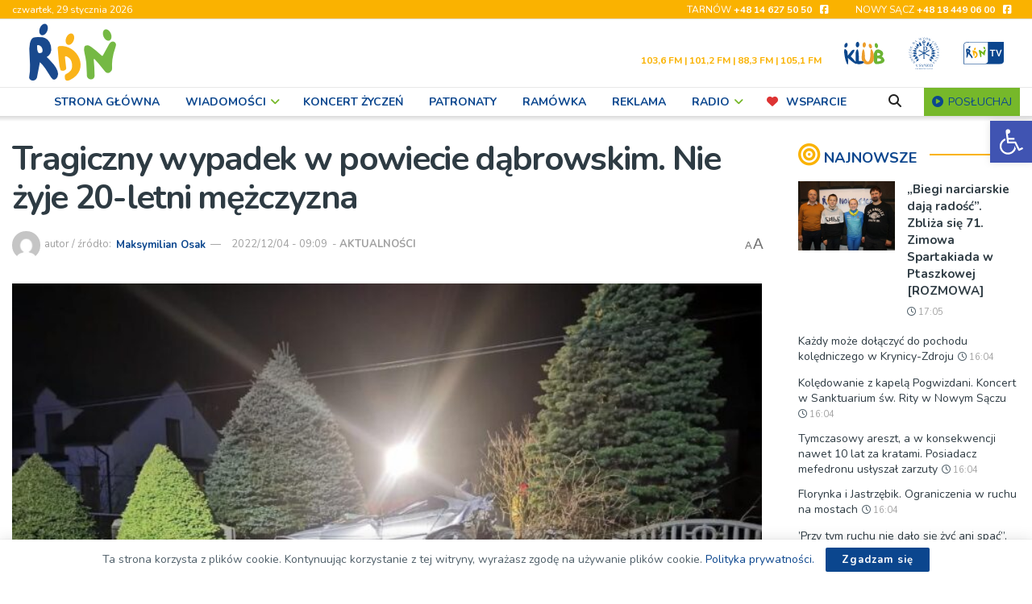

--- FILE ---
content_type: text/html; charset=utf-8
request_url: https://www.google.com/recaptcha/api2/anchor?ar=1&k=6LfZVTQgAAAAAPYA03wHL3H5fpEVkrA17TaWQjfy&co=aHR0cHM6Ly9yZG4ucGw6NDQz&hl=en&v=N67nZn4AqZkNcbeMu4prBgzg&size=invisible&anchor-ms=20000&execute-ms=30000&cb=uefmek4r5sp
body_size: 48761
content:
<!DOCTYPE HTML><html dir="ltr" lang="en"><head><meta http-equiv="Content-Type" content="text/html; charset=UTF-8">
<meta http-equiv="X-UA-Compatible" content="IE=edge">
<title>reCAPTCHA</title>
<style type="text/css">
/* cyrillic-ext */
@font-face {
  font-family: 'Roboto';
  font-style: normal;
  font-weight: 400;
  font-stretch: 100%;
  src: url(//fonts.gstatic.com/s/roboto/v48/KFO7CnqEu92Fr1ME7kSn66aGLdTylUAMa3GUBHMdazTgWw.woff2) format('woff2');
  unicode-range: U+0460-052F, U+1C80-1C8A, U+20B4, U+2DE0-2DFF, U+A640-A69F, U+FE2E-FE2F;
}
/* cyrillic */
@font-face {
  font-family: 'Roboto';
  font-style: normal;
  font-weight: 400;
  font-stretch: 100%;
  src: url(//fonts.gstatic.com/s/roboto/v48/KFO7CnqEu92Fr1ME7kSn66aGLdTylUAMa3iUBHMdazTgWw.woff2) format('woff2');
  unicode-range: U+0301, U+0400-045F, U+0490-0491, U+04B0-04B1, U+2116;
}
/* greek-ext */
@font-face {
  font-family: 'Roboto';
  font-style: normal;
  font-weight: 400;
  font-stretch: 100%;
  src: url(//fonts.gstatic.com/s/roboto/v48/KFO7CnqEu92Fr1ME7kSn66aGLdTylUAMa3CUBHMdazTgWw.woff2) format('woff2');
  unicode-range: U+1F00-1FFF;
}
/* greek */
@font-face {
  font-family: 'Roboto';
  font-style: normal;
  font-weight: 400;
  font-stretch: 100%;
  src: url(//fonts.gstatic.com/s/roboto/v48/KFO7CnqEu92Fr1ME7kSn66aGLdTylUAMa3-UBHMdazTgWw.woff2) format('woff2');
  unicode-range: U+0370-0377, U+037A-037F, U+0384-038A, U+038C, U+038E-03A1, U+03A3-03FF;
}
/* math */
@font-face {
  font-family: 'Roboto';
  font-style: normal;
  font-weight: 400;
  font-stretch: 100%;
  src: url(//fonts.gstatic.com/s/roboto/v48/KFO7CnqEu92Fr1ME7kSn66aGLdTylUAMawCUBHMdazTgWw.woff2) format('woff2');
  unicode-range: U+0302-0303, U+0305, U+0307-0308, U+0310, U+0312, U+0315, U+031A, U+0326-0327, U+032C, U+032F-0330, U+0332-0333, U+0338, U+033A, U+0346, U+034D, U+0391-03A1, U+03A3-03A9, U+03B1-03C9, U+03D1, U+03D5-03D6, U+03F0-03F1, U+03F4-03F5, U+2016-2017, U+2034-2038, U+203C, U+2040, U+2043, U+2047, U+2050, U+2057, U+205F, U+2070-2071, U+2074-208E, U+2090-209C, U+20D0-20DC, U+20E1, U+20E5-20EF, U+2100-2112, U+2114-2115, U+2117-2121, U+2123-214F, U+2190, U+2192, U+2194-21AE, U+21B0-21E5, U+21F1-21F2, U+21F4-2211, U+2213-2214, U+2216-22FF, U+2308-230B, U+2310, U+2319, U+231C-2321, U+2336-237A, U+237C, U+2395, U+239B-23B7, U+23D0, U+23DC-23E1, U+2474-2475, U+25AF, U+25B3, U+25B7, U+25BD, U+25C1, U+25CA, U+25CC, U+25FB, U+266D-266F, U+27C0-27FF, U+2900-2AFF, U+2B0E-2B11, U+2B30-2B4C, U+2BFE, U+3030, U+FF5B, U+FF5D, U+1D400-1D7FF, U+1EE00-1EEFF;
}
/* symbols */
@font-face {
  font-family: 'Roboto';
  font-style: normal;
  font-weight: 400;
  font-stretch: 100%;
  src: url(//fonts.gstatic.com/s/roboto/v48/KFO7CnqEu92Fr1ME7kSn66aGLdTylUAMaxKUBHMdazTgWw.woff2) format('woff2');
  unicode-range: U+0001-000C, U+000E-001F, U+007F-009F, U+20DD-20E0, U+20E2-20E4, U+2150-218F, U+2190, U+2192, U+2194-2199, U+21AF, U+21E6-21F0, U+21F3, U+2218-2219, U+2299, U+22C4-22C6, U+2300-243F, U+2440-244A, U+2460-24FF, U+25A0-27BF, U+2800-28FF, U+2921-2922, U+2981, U+29BF, U+29EB, U+2B00-2BFF, U+4DC0-4DFF, U+FFF9-FFFB, U+10140-1018E, U+10190-1019C, U+101A0, U+101D0-101FD, U+102E0-102FB, U+10E60-10E7E, U+1D2C0-1D2D3, U+1D2E0-1D37F, U+1F000-1F0FF, U+1F100-1F1AD, U+1F1E6-1F1FF, U+1F30D-1F30F, U+1F315, U+1F31C, U+1F31E, U+1F320-1F32C, U+1F336, U+1F378, U+1F37D, U+1F382, U+1F393-1F39F, U+1F3A7-1F3A8, U+1F3AC-1F3AF, U+1F3C2, U+1F3C4-1F3C6, U+1F3CA-1F3CE, U+1F3D4-1F3E0, U+1F3ED, U+1F3F1-1F3F3, U+1F3F5-1F3F7, U+1F408, U+1F415, U+1F41F, U+1F426, U+1F43F, U+1F441-1F442, U+1F444, U+1F446-1F449, U+1F44C-1F44E, U+1F453, U+1F46A, U+1F47D, U+1F4A3, U+1F4B0, U+1F4B3, U+1F4B9, U+1F4BB, U+1F4BF, U+1F4C8-1F4CB, U+1F4D6, U+1F4DA, U+1F4DF, U+1F4E3-1F4E6, U+1F4EA-1F4ED, U+1F4F7, U+1F4F9-1F4FB, U+1F4FD-1F4FE, U+1F503, U+1F507-1F50B, U+1F50D, U+1F512-1F513, U+1F53E-1F54A, U+1F54F-1F5FA, U+1F610, U+1F650-1F67F, U+1F687, U+1F68D, U+1F691, U+1F694, U+1F698, U+1F6AD, U+1F6B2, U+1F6B9-1F6BA, U+1F6BC, U+1F6C6-1F6CF, U+1F6D3-1F6D7, U+1F6E0-1F6EA, U+1F6F0-1F6F3, U+1F6F7-1F6FC, U+1F700-1F7FF, U+1F800-1F80B, U+1F810-1F847, U+1F850-1F859, U+1F860-1F887, U+1F890-1F8AD, U+1F8B0-1F8BB, U+1F8C0-1F8C1, U+1F900-1F90B, U+1F93B, U+1F946, U+1F984, U+1F996, U+1F9E9, U+1FA00-1FA6F, U+1FA70-1FA7C, U+1FA80-1FA89, U+1FA8F-1FAC6, U+1FACE-1FADC, U+1FADF-1FAE9, U+1FAF0-1FAF8, U+1FB00-1FBFF;
}
/* vietnamese */
@font-face {
  font-family: 'Roboto';
  font-style: normal;
  font-weight: 400;
  font-stretch: 100%;
  src: url(//fonts.gstatic.com/s/roboto/v48/KFO7CnqEu92Fr1ME7kSn66aGLdTylUAMa3OUBHMdazTgWw.woff2) format('woff2');
  unicode-range: U+0102-0103, U+0110-0111, U+0128-0129, U+0168-0169, U+01A0-01A1, U+01AF-01B0, U+0300-0301, U+0303-0304, U+0308-0309, U+0323, U+0329, U+1EA0-1EF9, U+20AB;
}
/* latin-ext */
@font-face {
  font-family: 'Roboto';
  font-style: normal;
  font-weight: 400;
  font-stretch: 100%;
  src: url(//fonts.gstatic.com/s/roboto/v48/KFO7CnqEu92Fr1ME7kSn66aGLdTylUAMa3KUBHMdazTgWw.woff2) format('woff2');
  unicode-range: U+0100-02BA, U+02BD-02C5, U+02C7-02CC, U+02CE-02D7, U+02DD-02FF, U+0304, U+0308, U+0329, U+1D00-1DBF, U+1E00-1E9F, U+1EF2-1EFF, U+2020, U+20A0-20AB, U+20AD-20C0, U+2113, U+2C60-2C7F, U+A720-A7FF;
}
/* latin */
@font-face {
  font-family: 'Roboto';
  font-style: normal;
  font-weight: 400;
  font-stretch: 100%;
  src: url(//fonts.gstatic.com/s/roboto/v48/KFO7CnqEu92Fr1ME7kSn66aGLdTylUAMa3yUBHMdazQ.woff2) format('woff2');
  unicode-range: U+0000-00FF, U+0131, U+0152-0153, U+02BB-02BC, U+02C6, U+02DA, U+02DC, U+0304, U+0308, U+0329, U+2000-206F, U+20AC, U+2122, U+2191, U+2193, U+2212, U+2215, U+FEFF, U+FFFD;
}
/* cyrillic-ext */
@font-face {
  font-family: 'Roboto';
  font-style: normal;
  font-weight: 500;
  font-stretch: 100%;
  src: url(//fonts.gstatic.com/s/roboto/v48/KFO7CnqEu92Fr1ME7kSn66aGLdTylUAMa3GUBHMdazTgWw.woff2) format('woff2');
  unicode-range: U+0460-052F, U+1C80-1C8A, U+20B4, U+2DE0-2DFF, U+A640-A69F, U+FE2E-FE2F;
}
/* cyrillic */
@font-face {
  font-family: 'Roboto';
  font-style: normal;
  font-weight: 500;
  font-stretch: 100%;
  src: url(//fonts.gstatic.com/s/roboto/v48/KFO7CnqEu92Fr1ME7kSn66aGLdTylUAMa3iUBHMdazTgWw.woff2) format('woff2');
  unicode-range: U+0301, U+0400-045F, U+0490-0491, U+04B0-04B1, U+2116;
}
/* greek-ext */
@font-face {
  font-family: 'Roboto';
  font-style: normal;
  font-weight: 500;
  font-stretch: 100%;
  src: url(//fonts.gstatic.com/s/roboto/v48/KFO7CnqEu92Fr1ME7kSn66aGLdTylUAMa3CUBHMdazTgWw.woff2) format('woff2');
  unicode-range: U+1F00-1FFF;
}
/* greek */
@font-face {
  font-family: 'Roboto';
  font-style: normal;
  font-weight: 500;
  font-stretch: 100%;
  src: url(//fonts.gstatic.com/s/roboto/v48/KFO7CnqEu92Fr1ME7kSn66aGLdTylUAMa3-UBHMdazTgWw.woff2) format('woff2');
  unicode-range: U+0370-0377, U+037A-037F, U+0384-038A, U+038C, U+038E-03A1, U+03A3-03FF;
}
/* math */
@font-face {
  font-family: 'Roboto';
  font-style: normal;
  font-weight: 500;
  font-stretch: 100%;
  src: url(//fonts.gstatic.com/s/roboto/v48/KFO7CnqEu92Fr1ME7kSn66aGLdTylUAMawCUBHMdazTgWw.woff2) format('woff2');
  unicode-range: U+0302-0303, U+0305, U+0307-0308, U+0310, U+0312, U+0315, U+031A, U+0326-0327, U+032C, U+032F-0330, U+0332-0333, U+0338, U+033A, U+0346, U+034D, U+0391-03A1, U+03A3-03A9, U+03B1-03C9, U+03D1, U+03D5-03D6, U+03F0-03F1, U+03F4-03F5, U+2016-2017, U+2034-2038, U+203C, U+2040, U+2043, U+2047, U+2050, U+2057, U+205F, U+2070-2071, U+2074-208E, U+2090-209C, U+20D0-20DC, U+20E1, U+20E5-20EF, U+2100-2112, U+2114-2115, U+2117-2121, U+2123-214F, U+2190, U+2192, U+2194-21AE, U+21B0-21E5, U+21F1-21F2, U+21F4-2211, U+2213-2214, U+2216-22FF, U+2308-230B, U+2310, U+2319, U+231C-2321, U+2336-237A, U+237C, U+2395, U+239B-23B7, U+23D0, U+23DC-23E1, U+2474-2475, U+25AF, U+25B3, U+25B7, U+25BD, U+25C1, U+25CA, U+25CC, U+25FB, U+266D-266F, U+27C0-27FF, U+2900-2AFF, U+2B0E-2B11, U+2B30-2B4C, U+2BFE, U+3030, U+FF5B, U+FF5D, U+1D400-1D7FF, U+1EE00-1EEFF;
}
/* symbols */
@font-face {
  font-family: 'Roboto';
  font-style: normal;
  font-weight: 500;
  font-stretch: 100%;
  src: url(//fonts.gstatic.com/s/roboto/v48/KFO7CnqEu92Fr1ME7kSn66aGLdTylUAMaxKUBHMdazTgWw.woff2) format('woff2');
  unicode-range: U+0001-000C, U+000E-001F, U+007F-009F, U+20DD-20E0, U+20E2-20E4, U+2150-218F, U+2190, U+2192, U+2194-2199, U+21AF, U+21E6-21F0, U+21F3, U+2218-2219, U+2299, U+22C4-22C6, U+2300-243F, U+2440-244A, U+2460-24FF, U+25A0-27BF, U+2800-28FF, U+2921-2922, U+2981, U+29BF, U+29EB, U+2B00-2BFF, U+4DC0-4DFF, U+FFF9-FFFB, U+10140-1018E, U+10190-1019C, U+101A0, U+101D0-101FD, U+102E0-102FB, U+10E60-10E7E, U+1D2C0-1D2D3, U+1D2E0-1D37F, U+1F000-1F0FF, U+1F100-1F1AD, U+1F1E6-1F1FF, U+1F30D-1F30F, U+1F315, U+1F31C, U+1F31E, U+1F320-1F32C, U+1F336, U+1F378, U+1F37D, U+1F382, U+1F393-1F39F, U+1F3A7-1F3A8, U+1F3AC-1F3AF, U+1F3C2, U+1F3C4-1F3C6, U+1F3CA-1F3CE, U+1F3D4-1F3E0, U+1F3ED, U+1F3F1-1F3F3, U+1F3F5-1F3F7, U+1F408, U+1F415, U+1F41F, U+1F426, U+1F43F, U+1F441-1F442, U+1F444, U+1F446-1F449, U+1F44C-1F44E, U+1F453, U+1F46A, U+1F47D, U+1F4A3, U+1F4B0, U+1F4B3, U+1F4B9, U+1F4BB, U+1F4BF, U+1F4C8-1F4CB, U+1F4D6, U+1F4DA, U+1F4DF, U+1F4E3-1F4E6, U+1F4EA-1F4ED, U+1F4F7, U+1F4F9-1F4FB, U+1F4FD-1F4FE, U+1F503, U+1F507-1F50B, U+1F50D, U+1F512-1F513, U+1F53E-1F54A, U+1F54F-1F5FA, U+1F610, U+1F650-1F67F, U+1F687, U+1F68D, U+1F691, U+1F694, U+1F698, U+1F6AD, U+1F6B2, U+1F6B9-1F6BA, U+1F6BC, U+1F6C6-1F6CF, U+1F6D3-1F6D7, U+1F6E0-1F6EA, U+1F6F0-1F6F3, U+1F6F7-1F6FC, U+1F700-1F7FF, U+1F800-1F80B, U+1F810-1F847, U+1F850-1F859, U+1F860-1F887, U+1F890-1F8AD, U+1F8B0-1F8BB, U+1F8C0-1F8C1, U+1F900-1F90B, U+1F93B, U+1F946, U+1F984, U+1F996, U+1F9E9, U+1FA00-1FA6F, U+1FA70-1FA7C, U+1FA80-1FA89, U+1FA8F-1FAC6, U+1FACE-1FADC, U+1FADF-1FAE9, U+1FAF0-1FAF8, U+1FB00-1FBFF;
}
/* vietnamese */
@font-face {
  font-family: 'Roboto';
  font-style: normal;
  font-weight: 500;
  font-stretch: 100%;
  src: url(//fonts.gstatic.com/s/roboto/v48/KFO7CnqEu92Fr1ME7kSn66aGLdTylUAMa3OUBHMdazTgWw.woff2) format('woff2');
  unicode-range: U+0102-0103, U+0110-0111, U+0128-0129, U+0168-0169, U+01A0-01A1, U+01AF-01B0, U+0300-0301, U+0303-0304, U+0308-0309, U+0323, U+0329, U+1EA0-1EF9, U+20AB;
}
/* latin-ext */
@font-face {
  font-family: 'Roboto';
  font-style: normal;
  font-weight: 500;
  font-stretch: 100%;
  src: url(//fonts.gstatic.com/s/roboto/v48/KFO7CnqEu92Fr1ME7kSn66aGLdTylUAMa3KUBHMdazTgWw.woff2) format('woff2');
  unicode-range: U+0100-02BA, U+02BD-02C5, U+02C7-02CC, U+02CE-02D7, U+02DD-02FF, U+0304, U+0308, U+0329, U+1D00-1DBF, U+1E00-1E9F, U+1EF2-1EFF, U+2020, U+20A0-20AB, U+20AD-20C0, U+2113, U+2C60-2C7F, U+A720-A7FF;
}
/* latin */
@font-face {
  font-family: 'Roboto';
  font-style: normal;
  font-weight: 500;
  font-stretch: 100%;
  src: url(//fonts.gstatic.com/s/roboto/v48/KFO7CnqEu92Fr1ME7kSn66aGLdTylUAMa3yUBHMdazQ.woff2) format('woff2');
  unicode-range: U+0000-00FF, U+0131, U+0152-0153, U+02BB-02BC, U+02C6, U+02DA, U+02DC, U+0304, U+0308, U+0329, U+2000-206F, U+20AC, U+2122, U+2191, U+2193, U+2212, U+2215, U+FEFF, U+FFFD;
}
/* cyrillic-ext */
@font-face {
  font-family: 'Roboto';
  font-style: normal;
  font-weight: 900;
  font-stretch: 100%;
  src: url(//fonts.gstatic.com/s/roboto/v48/KFO7CnqEu92Fr1ME7kSn66aGLdTylUAMa3GUBHMdazTgWw.woff2) format('woff2');
  unicode-range: U+0460-052F, U+1C80-1C8A, U+20B4, U+2DE0-2DFF, U+A640-A69F, U+FE2E-FE2F;
}
/* cyrillic */
@font-face {
  font-family: 'Roboto';
  font-style: normal;
  font-weight: 900;
  font-stretch: 100%;
  src: url(//fonts.gstatic.com/s/roboto/v48/KFO7CnqEu92Fr1ME7kSn66aGLdTylUAMa3iUBHMdazTgWw.woff2) format('woff2');
  unicode-range: U+0301, U+0400-045F, U+0490-0491, U+04B0-04B1, U+2116;
}
/* greek-ext */
@font-face {
  font-family: 'Roboto';
  font-style: normal;
  font-weight: 900;
  font-stretch: 100%;
  src: url(//fonts.gstatic.com/s/roboto/v48/KFO7CnqEu92Fr1ME7kSn66aGLdTylUAMa3CUBHMdazTgWw.woff2) format('woff2');
  unicode-range: U+1F00-1FFF;
}
/* greek */
@font-face {
  font-family: 'Roboto';
  font-style: normal;
  font-weight: 900;
  font-stretch: 100%;
  src: url(//fonts.gstatic.com/s/roboto/v48/KFO7CnqEu92Fr1ME7kSn66aGLdTylUAMa3-UBHMdazTgWw.woff2) format('woff2');
  unicode-range: U+0370-0377, U+037A-037F, U+0384-038A, U+038C, U+038E-03A1, U+03A3-03FF;
}
/* math */
@font-face {
  font-family: 'Roboto';
  font-style: normal;
  font-weight: 900;
  font-stretch: 100%;
  src: url(//fonts.gstatic.com/s/roboto/v48/KFO7CnqEu92Fr1ME7kSn66aGLdTylUAMawCUBHMdazTgWw.woff2) format('woff2');
  unicode-range: U+0302-0303, U+0305, U+0307-0308, U+0310, U+0312, U+0315, U+031A, U+0326-0327, U+032C, U+032F-0330, U+0332-0333, U+0338, U+033A, U+0346, U+034D, U+0391-03A1, U+03A3-03A9, U+03B1-03C9, U+03D1, U+03D5-03D6, U+03F0-03F1, U+03F4-03F5, U+2016-2017, U+2034-2038, U+203C, U+2040, U+2043, U+2047, U+2050, U+2057, U+205F, U+2070-2071, U+2074-208E, U+2090-209C, U+20D0-20DC, U+20E1, U+20E5-20EF, U+2100-2112, U+2114-2115, U+2117-2121, U+2123-214F, U+2190, U+2192, U+2194-21AE, U+21B0-21E5, U+21F1-21F2, U+21F4-2211, U+2213-2214, U+2216-22FF, U+2308-230B, U+2310, U+2319, U+231C-2321, U+2336-237A, U+237C, U+2395, U+239B-23B7, U+23D0, U+23DC-23E1, U+2474-2475, U+25AF, U+25B3, U+25B7, U+25BD, U+25C1, U+25CA, U+25CC, U+25FB, U+266D-266F, U+27C0-27FF, U+2900-2AFF, U+2B0E-2B11, U+2B30-2B4C, U+2BFE, U+3030, U+FF5B, U+FF5D, U+1D400-1D7FF, U+1EE00-1EEFF;
}
/* symbols */
@font-face {
  font-family: 'Roboto';
  font-style: normal;
  font-weight: 900;
  font-stretch: 100%;
  src: url(//fonts.gstatic.com/s/roboto/v48/KFO7CnqEu92Fr1ME7kSn66aGLdTylUAMaxKUBHMdazTgWw.woff2) format('woff2');
  unicode-range: U+0001-000C, U+000E-001F, U+007F-009F, U+20DD-20E0, U+20E2-20E4, U+2150-218F, U+2190, U+2192, U+2194-2199, U+21AF, U+21E6-21F0, U+21F3, U+2218-2219, U+2299, U+22C4-22C6, U+2300-243F, U+2440-244A, U+2460-24FF, U+25A0-27BF, U+2800-28FF, U+2921-2922, U+2981, U+29BF, U+29EB, U+2B00-2BFF, U+4DC0-4DFF, U+FFF9-FFFB, U+10140-1018E, U+10190-1019C, U+101A0, U+101D0-101FD, U+102E0-102FB, U+10E60-10E7E, U+1D2C0-1D2D3, U+1D2E0-1D37F, U+1F000-1F0FF, U+1F100-1F1AD, U+1F1E6-1F1FF, U+1F30D-1F30F, U+1F315, U+1F31C, U+1F31E, U+1F320-1F32C, U+1F336, U+1F378, U+1F37D, U+1F382, U+1F393-1F39F, U+1F3A7-1F3A8, U+1F3AC-1F3AF, U+1F3C2, U+1F3C4-1F3C6, U+1F3CA-1F3CE, U+1F3D4-1F3E0, U+1F3ED, U+1F3F1-1F3F3, U+1F3F5-1F3F7, U+1F408, U+1F415, U+1F41F, U+1F426, U+1F43F, U+1F441-1F442, U+1F444, U+1F446-1F449, U+1F44C-1F44E, U+1F453, U+1F46A, U+1F47D, U+1F4A3, U+1F4B0, U+1F4B3, U+1F4B9, U+1F4BB, U+1F4BF, U+1F4C8-1F4CB, U+1F4D6, U+1F4DA, U+1F4DF, U+1F4E3-1F4E6, U+1F4EA-1F4ED, U+1F4F7, U+1F4F9-1F4FB, U+1F4FD-1F4FE, U+1F503, U+1F507-1F50B, U+1F50D, U+1F512-1F513, U+1F53E-1F54A, U+1F54F-1F5FA, U+1F610, U+1F650-1F67F, U+1F687, U+1F68D, U+1F691, U+1F694, U+1F698, U+1F6AD, U+1F6B2, U+1F6B9-1F6BA, U+1F6BC, U+1F6C6-1F6CF, U+1F6D3-1F6D7, U+1F6E0-1F6EA, U+1F6F0-1F6F3, U+1F6F7-1F6FC, U+1F700-1F7FF, U+1F800-1F80B, U+1F810-1F847, U+1F850-1F859, U+1F860-1F887, U+1F890-1F8AD, U+1F8B0-1F8BB, U+1F8C0-1F8C1, U+1F900-1F90B, U+1F93B, U+1F946, U+1F984, U+1F996, U+1F9E9, U+1FA00-1FA6F, U+1FA70-1FA7C, U+1FA80-1FA89, U+1FA8F-1FAC6, U+1FACE-1FADC, U+1FADF-1FAE9, U+1FAF0-1FAF8, U+1FB00-1FBFF;
}
/* vietnamese */
@font-face {
  font-family: 'Roboto';
  font-style: normal;
  font-weight: 900;
  font-stretch: 100%;
  src: url(//fonts.gstatic.com/s/roboto/v48/KFO7CnqEu92Fr1ME7kSn66aGLdTylUAMa3OUBHMdazTgWw.woff2) format('woff2');
  unicode-range: U+0102-0103, U+0110-0111, U+0128-0129, U+0168-0169, U+01A0-01A1, U+01AF-01B0, U+0300-0301, U+0303-0304, U+0308-0309, U+0323, U+0329, U+1EA0-1EF9, U+20AB;
}
/* latin-ext */
@font-face {
  font-family: 'Roboto';
  font-style: normal;
  font-weight: 900;
  font-stretch: 100%;
  src: url(//fonts.gstatic.com/s/roboto/v48/KFO7CnqEu92Fr1ME7kSn66aGLdTylUAMa3KUBHMdazTgWw.woff2) format('woff2');
  unicode-range: U+0100-02BA, U+02BD-02C5, U+02C7-02CC, U+02CE-02D7, U+02DD-02FF, U+0304, U+0308, U+0329, U+1D00-1DBF, U+1E00-1E9F, U+1EF2-1EFF, U+2020, U+20A0-20AB, U+20AD-20C0, U+2113, U+2C60-2C7F, U+A720-A7FF;
}
/* latin */
@font-face {
  font-family: 'Roboto';
  font-style: normal;
  font-weight: 900;
  font-stretch: 100%;
  src: url(//fonts.gstatic.com/s/roboto/v48/KFO7CnqEu92Fr1ME7kSn66aGLdTylUAMa3yUBHMdazQ.woff2) format('woff2');
  unicode-range: U+0000-00FF, U+0131, U+0152-0153, U+02BB-02BC, U+02C6, U+02DA, U+02DC, U+0304, U+0308, U+0329, U+2000-206F, U+20AC, U+2122, U+2191, U+2193, U+2212, U+2215, U+FEFF, U+FFFD;
}

</style>
<link rel="stylesheet" type="text/css" href="https://www.gstatic.com/recaptcha/releases/N67nZn4AqZkNcbeMu4prBgzg/styles__ltr.css">
<script nonce="g_bJZWIOLVzJeiMUZXebGA" type="text/javascript">window['__recaptcha_api'] = 'https://www.google.com/recaptcha/api2/';</script>
<script type="text/javascript" src="https://www.gstatic.com/recaptcha/releases/N67nZn4AqZkNcbeMu4prBgzg/recaptcha__en.js" nonce="g_bJZWIOLVzJeiMUZXebGA">
      
    </script></head>
<body><div id="rc-anchor-alert" class="rc-anchor-alert"></div>
<input type="hidden" id="recaptcha-token" value="[base64]">
<script type="text/javascript" nonce="g_bJZWIOLVzJeiMUZXebGA">
      recaptcha.anchor.Main.init("[\x22ainput\x22,[\x22bgdata\x22,\x22\x22,\[base64]/[base64]/[base64]/[base64]/[base64]/[base64]/KGcoTywyNTMsTy5PKSxVRyhPLEMpKTpnKE8sMjUzLEMpLE8pKSxsKSksTykpfSxieT1mdW5jdGlvbihDLE8sdSxsKXtmb3IobD0odT1SKEMpLDApO08+MDtPLS0pbD1sPDw4fFooQyk7ZyhDLHUsbCl9LFVHPWZ1bmN0aW9uKEMsTyl7Qy5pLmxlbmd0aD4xMDQ/[base64]/[base64]/[base64]/[base64]/[base64]/[base64]/[base64]\\u003d\x22,\[base64]\\u003d\x22,\[base64]/CgMOWw4fDoSMia2FqMDlVw41vwpwvw5wyYMKUwoZfwoI2wpDCu8O3AsKWOgt/[base64]/CsEsjCsOVwoUMbl/[base64]/wqPCs3nCpsONwoHCuhjCtMKKwrLDo17DiGbCuMOWw4DDj8KsLMOHGsKPw6htNMK2wrkUw6DClsKGSMOBwozDjE1/[base64]/wqMaw75sw64LWWbDjMKNTcOkJxHDjMK1w6jChV8DwrI/[base64]/wo1lw6DDj3AAIBNAWMORYi1Ww6LCumvDoMKGw49swr/CvcOEw5HCk8Kaw58xwofDu00Pw6XDncKSw5jCiMOCw5HDg2kiwqhIw6bDssKawo/[base64]/wrwNw7bDpio2w6Y+QT4EUcKow6QEJsKTD2ZRwq7DssKewq4zwocEw4g3CMOsw5nCusOnPsOxbFJKwqDChsOFw5/DuF7Dpw7DgMKLQMOWKkNaw43ChsKVwqUvDnd5wrHDpg7Cj8O5UcKEwqhAWk3Dlz3CuWpgwoFLGzNgw6J2w67DvsKZQU/[base64]/wogUR8OewqdsRcKfKRpkwrMUBcO/woHCjMOhYjpdwqxJw4bCrz/Cq8Kmw6pwHxXCnMKFw4DCgAFOI8KqwoDDnmnDi8Kow6oIw6V7AXzCg8KQw5PDqVPCuMKRecOKOjFZwpDCiC4aTwQQwqFLw7jCscO4wr/CssOcw6LDpkLCi8KLw5M+w7siw65AP8KOw4DCjUzCnw/[base64]/[base64]/DlnvCucK3woXCjcKJwoHDvU5xw7vDvWZSw7U/WTtvb8KyRcKzNMO2wp7Cp8KqwrjCqsKuLk48w59sJcOEwpjCtVY5SMONBsKgZ8Kjw4nCg8Oqw7/CrWU8ccKiEcKYQnsUwrTCocOxIMKLbcK1RUEPw7bCuAwsJS4XwrnCnDrDisKFw6LDsG7CsMOgHRjCmcO/IsK1wo3Dq2ZNccO+cMOhaMOiEsKhw5jDg0nCtMK4VEMiwoJqPcO2HVUnJMOpcMOewrXDp8Olw5TCgsO8VMKVd08CwrvCjMKHwqtRw57DkzHDkcO9wrrDtHXDkxzCt1k6w6PCoE1rw5rCoU/DvmZ6w7bDl2nDgsKIeGHCg8O1wotze8K7GE43OsKww6xiw5/DqcKtw5nDizMEbsOcw7jDlsKQwqxXwpEDccOse2vDi0zDnsOUwpfCrsKQw5VdwpDDrizCtgHCtsO9w4V1XjJfS1zDkHvCnQPCqMKFwonDkMOLC8OZV8OjwpoBOsOIwoVBw4NTwqZswoBjK8Ozw4jCtgXCucKmMnIzG8OGwoPDnHwOwq1+c8OQB8OXSW/ClHoTc0vDqzA8w6oeYcOtBsKVw5XCqmjDnxXCp8KjM8Opw7PCiD7Ckg/CjGvDvGlmf8K0w7zCiictw6Icw6LCqwR8Cy1sRT4CwozCo2LDhcOZdkrCt8OYZi9ywqE7wrZzwoAgwp7Dr1Ifw4XDigPDnsK4D23ClQocwp3CoTB/[base64]/Dr8KAwoHDt0LCjcOPwrgjw6bCvcO/SMKZLDc0w6BsA8KhXsOIWShsLcOnwrPCoUrDgnZuwodtLcK9wrDDmMOQwr5rfsOFw6/CoGfClm00XTAiw6JjSEjDs8KTwqQXbwZgXAYbwqtBwqsHVMKqDRFQwr04w4ddWD3Du8O8wp92w7rDvUB3YMOuZ3hDYcOnw4zDgMOZIMKdNMKjT8K7w7gSEnFgwpJgCVTCux/[base64]/L1vDl0c7U8OmLcK9w684OcOUwrvCoiEDGH8+w5AawrfDksOmwpDCt8OlZgJLEcKdw785wrLCk1djI8KcwprCrsOlEDFdNMOpw4dAw5/[base64]/[base64]/wpd1wqbCucKUHgPCgFFlZ8KVwqrDsALCn05SbGbDssOOGEzCpj7DlsOiFjFlNk7DugTDi8K9fQvDh1TDqMOqTsOIw58aw4bCm8OcwpQjw73Drglgwp3CvRXCsxnDt8OMwp8fcy7CscOAw5XCnRPDt8KiD8KCwroWOsONGm/Cp8KvwqvDvF3Dhl9lwoZSGXcjc1QpwpopwobCsnp0JMK6w5MmbsK/w6/CkcOqwrvDsglJwqcqw7Qdw7FwFwfDmixMf8KtwpLDnyDDohh/JH/[base64]/Dh1tvwobDhMKYV8OyGkDDgcKawrc3wo3DumhUTcOTL8KJw4FBw7Z9w6ZsJMKTQWM0wqDDrcKjwrTCsU/DscOmwrslw5IZcGAFwqgTAUN/VcKnwrHDmjTCusOUHsOVwoZ/w67DvQxYwqnDosK4wppgB8KLRMKhwp48w5LCi8KONMK9CioMw4glwrPCosO0IsO0wpPCg8KGwq3CpQ0KFsK1w4M6SQ9wwofClTfDuDDCgcKPTG7Clg/[base64]/CkljCu8KAS3tJecOEN8Okw5Z2IcKOwocpASA/w7Q1wqolw4HCkgXDgsKbOl01wpMRw5AJwoETw4FQJ8KmZcO5RcOTwqRww5A1wp3DqnswwqpWw67CugfCvyEZdihuw5ldNsKIw7rCmMO3wo3DvMKYw6ohwp9Ow6Ytw61mw6/[base64]/Ci3Now53DhzNOfMKLwrnChVzCiBBLw4Ihwq3CrmzCqSrClnrCs8KOVcO4w60LLcOnMRLCp8OFw4XDjy0REcOPwp3Dvk/CkXFLPsKZdXLDm8KZbhnDszzDnsK2CsOlwqh0GCPCuwnChTdFw6rDt1vDjMO7wrcPETt6RQZfIwAVKcOqw74PREXDi8Ohw77DjsOCw4zDlz/[base64]/CuU/[base64]/Dik5UIzptwqrCi8Kgw6pgT8KTNCZiOiYYT8OATiZuJcO6dMOlCWQYWsOow77CusOJw5vCgsKTW0vDjMKfwpbDhGxCw7oEw5rDmirCl3LDk8K0wpbDu34nAFwVwrEJBRrDuF/[base64]/DjcKjZx8nQsOow4nDr8O1w7/CgcO3MkzCi1bDgsObTsOew7pVwrTDgMOYwqZ0wrNVJhFUw6/[base64]/CiAnCmDM4OcOmw5rCv8KowolMfcOewqfCq8OJaT/Dt1/Dl33Dmk0hT0zDo8OnwpNOBELDkU9TFmY9wpFCw6XCtApXasO+w75YWsKnahYUw74FdsKnw4s4wp1uP2psRMOTwrlhcB3CqcK0E8OJw7w/[base64]/CrcO/UBHDrhnCgyPDrCE0w77DsmfDmR/DjWHCmsK9w63CjVQMbcOvwpHDnC9qworDgxfChjvDqcKQSsKCflfCrsOJw6rCv2TDlkAPw5pow6XDtMKTL8OcWsOPK8KcwpMBw7N6woUmwqkww5vDnF3DkcK7wojDtMK8w5bDvcOXw5IIDi7Du3Vfw4YaEcO+wpx+ccOVRTlwwptFwplSwoHDpGDDjiXCnV/DnElFXC1oNcKudSbCk8O5wqJ7LsOIXMOTw5nCkzvCosOZS8OUw44SwoMcGgkdw4RywpQvI8OdUsOpcGRPwp3DmsO4wpbClMOVLcOHw6LDjMOGGsKvDmvDny/[base64]/DlF/[base64]/CozcgwrbDlh4Fw4dIwpcsw4sBw4nDgMOFR8K5w44PdTomA8Ktw6B1w5IWWWceBjLDsA/DtHdawprDhxlpFGQgw5FDwovDnsOcMMKcw73CpsK7QcOVEcO7wo0swqHCjAlww59fwrhPK8OUw5LCuMObYUbCr8OCw5pZY8ODw6HCk8OBOMOAwrBhT2/Dhls8worCiSbDmsOSfMOqCAZfw4fCiCUZwrF6EcK2HU7DrsK8w4AiwozDs8KZWsOnw6gVNcKcB8Ocw7oSwp9Tw6bCqMORwrQhw63Dt8K6woHDg8OEMcOZw6QRYXZRbsKBd2DCrETCmTTDr8KYdE1rwodQw7BJw5nCkiQFw4XCt8Kjwo8BCMO/wq3DiCMqwoZWF0fChCItwoFqEgcJUQXDkHxcKUgWw5Fjw7gUw6TCs8OhwqrDiD3CmWoow5HCvHR7dyPChcOKXQsDw7p+YFHCnsOfwpPCv2PDjsKsw7Fnw5DDlMK7C8Kzw4d3w5TDv8OmGMKsAMKAw4HCqDjCj8OLIsKMw5FXwrEfZsONw5Umwos0w7zDvT/DqGDDnRVuQMO+EcOZI8K+w5NXWVoJP8KUcCvCtCY+BcK6wotZMQArwpzCsmnDqcK/[base64]/Dn3w8wrjCsQ5XMMKXUsKARg3Ck33DncOqF8KVw6jCvsOeXsKlF8KoNSt/wrBQwrnCmCJQdMO7wrdswoHCn8KiNCDDicKWwp9UA0HCsDB/wpPDmWLDsMO7FcO5b8KdecODBBzDskA5DsK2asOYwofDiEpuF8OmwrBwRwnCv8OawqjDl8ObPnRHwpXCgWrDvhIdw4lyw5Uawq/[base64]/Dt105GBzCiMKLwqkcwrkub8OtwrttYSzDhwNOwog+wpDChDTDqA4fw7jDiyfCsATCocOUw4ohLAQMw5FSN8KkXMKEw43CjmbCkxDCjnXDssOYw5PChMKxQsOjF8Ofw6xrwo8+N35vR8OvCcOxwrk4VXUzG3gvOcKrGFFQZQ/DhcKvwqEhwrYuEgzDhMOmcsOcIsKLw4/Dh8K1OglGw6vCtwl5w4JJM8ObScKiw53Du2bCj8O7KsK/[base64]/[base64]/OcKqwrkUwpfDhEQOUR91Ol/CsXhnKsO9wqskw6ZawqlEwo3CgsOuw6h3clM4E8KOw7JQNcKiX8OAKibDlBgdw4PClQTDtMKPfjLDpsOJwq7CgGITwqzDn8KDfcO0woPDgm4JcynCn8Knw6TCm8KSGydxSUQsS8KHwo/[base64]/DvkLDvMKAwoxmVsKtP3t1NGAJwo3DmcO8VMKYw7TDhCN1S3XCgW8lwqI1wqjCqUBATUgzwo/CsAUPS3whH8KsQMObwowwwpfDniPDvnxow4jDhjMaw4TChgZHbcOXwrwDwpDDgsOVw6fCt8KMLcOvw4rDn2MJwoJ9w7hZLcKOHMKlwpgObsODw543wowvZ8OMw5N5GjDDksOWwrodwoE6aMKoCcOuwpjCrMKFSS91XSHClz7DuiDDsMKEBcOGw4/[base64]/[base64]/CpMOUYcOxwqHCksKeFcKCBUgnwrtlw4ldw6LDtBzCs8KhIg03wrXDtMOgbn0lw4rCp8ONw6YIwqXCk8OGw67DlVheVWvDiVQswrbCmcOMQG7DqMOjU8KjD8OjwrfDiRZPwpzCh05sPUXDgsOkW0t/[base64]/Dm8K9w5zCnTXCnMOYw6PCisOHbcOEJUfCisKgwqTCgkQcb0jConbDjh/CoMKgZgMqesK5PMKKE1IXHGx0w7RAVATChXVUOn1YAcOTXTnCn8OewrTDqBE0OMO4ciLDszrDncKuAHJ5wrxsKDvCm2Q0w5PDtC7DlMKodXvCrcKHw64kAcOtK8OfY3DCpD4TwpjDojTCpMO7w5HDg8KgJm0lwod1w5olLsONK8Klw5bDv2F/wqbCtTJGw5vDoh7CpVg7wpc6fMONZcK9wroYDCHDmHQ7MMKeO0bCqcK/w6x7wrJsw7x9woTDocKxw6PCnEfCn1dJA8OCYlNIQ27CpXtbwozCriTCjcO+MTcmw6M/Cmd8w7LCiMOyLEbDjlIne8KyD8KJLcOzcMOwwqcrwpnCpn9OJXXDulLDjlXComRGUcKqw79qL8OdY04Wwr7CusKzIXMWasO7OMOewpXDrAvDl15rayAgwp3DghbDiDPCnC1ELxUTw6PCv3TCssOCw4hyw7xFc0F0w5gcG0JYEMOHwo4Jw4c/wrAHwqbCu8OIw6bDukDCowHDgsKKeUkvTmfCk8OJwqHCsG3DvixIJnLDkMOsZ8OOw4dKe8Kqw5bDhsK7KMKFXsOYwrsow4dgwqdMwrbCmhHCi1Q3TcK/w4Fkw5wfMEkBwqN/wonDhMO7wrDDhRpCSsK6w6vCj291wqTDtcOUVcOxTibCoRXDjHjCo8KTYxzDocOqccKCw7JFV1EQRBHCvMOnRAjCiV44KmhuKVLDsk3Dl8K/QcKgAMKVCFvDmg7DkzLCqA9pwp4Bf8OLbsO1wrrCsUk0QyvCkcO1OHZ+w7BLw7k+w4sgGSoLwrM6OWPChy/Ci2VZwp3CpcKhwqBGwrvDgsOBfFIaCsKDTsOSwopAb8Kzw7B2CnU6w4PCiQI4QsOUdcOmPMOFwq8PYcOqw77CjCEqNUAJRMOZOcKMw6MoPEzDnn4LBcOAwrfDrnPDjRZSwqXDjFvCv8OEw43CgEBuRXRNScOowqUZTsKBwobDv8O5w4XCj0R/w6ZRVwFDRMKRwojCrk8vbsKdwoPChEc6GmPCnxAbRcOiF8OwRwDCmMORbcKkwokDwpTDixbDgCxbNB1FdnHDicOQTm3DtcOmX8KidGEYLMKVw7UyRsOQw7VXw5/[base64]/[base64]/DhMOLTiPDkRROwowKMMOrYFHCu3nCpmxhIcOKMjzCliFmw6HCiycowoLCgx/DgA9fwrNecgMGwp8fwpZHRy3CskJpfcOEwosLwqvDvMKCKcOUWMKlw47DvsOHWkhIw6jDnsKrw5Fdw7vCo2LCmcOTw5lewrJdw5DDosOmw48TZCTCjCwNwqIdw4/Dl8ObwoQUIFdZwoppw7rDoAjCscK8w5EnwqFEwq4Ga8KOwrrCllFIwo0YEls/w77DoG7CiwBMw7Mcw7vDmwHChC7Ch8Oaw5Z+dcO/w5bCvUwxZcOGw7cQw5pNTMOta8Kow6BjXiUCwroUwqIBKAxPw5EDw6ZFwq0jw5YGVQE8YnJhw5cGWyFoY8KgbUnDtgdfXGwew6hhfcKsU0LDknTDpn1ma07ChMK2w7NoKknDimLDiUTCkcOhPcOFfcOOwq5AAsKhOMKFw5YxwoLDr1VcwrMmQMO/wobDk8KBdsOwdMOBXDzCnMKTW8OYw4FLw4VyGjwHLMKew5DClGrDtD/DilTDtsOQwpFewpRpwqjCr3RUHn5Yw6t8fTfCrh4BTwLDmBDConBrHB4TJELCu8O2FcO8VsOkw6XCnBHDn8K4FcOFw6BNJcO1WVnDocKLE15LNsOtDU/[base64]/[base64]/wq89w7rCg8KPwqXCqsK2w67CiCTCrQLCvcK2I3Y5RikiwozDiRTDskXCtQvCgsKzw748wqAnw4JyYHV2UDXCtx4NwqIJw6Bww6bDlSfDvxPDrsKWVn4NwqLCpcOewrrChivCjsOlUsOEw7cbw6EkUWsvUMK0wrHDg8OZwp/DmMKkIMOfMyPCnxRKw6HCs8OqMsKbwq1Dwq9jFsKXw7Z9Q17CnsO8wrxCSMKATz3CqsKNciEpV3MYQ33CoEhXC2zCqsK0C0htQ8OBV8Kgw7/CgkLDn8ORw6Q7w7LDhgnCicKfSGjCo8O6GMKyC1PCmn/[base64]/CjMKdc28ERmDClsKMIcOPwpPDs8KXKsKRw6EAacO2ZhjDqFTCtsKzf8O0w7vCoMKewo5OZAcLw4B+YDLDgMOTw4djciXDpkrCucK/w5hNYBk9w5bCkzEswq4UBxXCn8KWw6PCuzBEwqdBw4LCqTfDj154wqfDu2zDt8KIw4RHTsKWwpLDrFzColnDl8Kuwp4ie389w7Idw7YcW8O/[base64]/wrfDs8K2wq10fsOKw7vDggTDuyPCpSVACMKPw5HCmDXCgcO4HcKXNcKbw7EdwrgSAWZzb1XDgMOzTzrDrcOqw5fCjMOlPBYhb8KDwqQ1wpjDpR15OyMQwqNvw6NdPmFiK8OYw6FPA3jCiEjDrAEbworCj8Kow4tPwqvDnzJbwpnCusKdb8KtIFt/[base64]/[base64]/Dsi5YwoJIelXDhMKGLsOGVMKZwp8NwqrCoBB+w4LCkMKmZMK4D0TDi8O/wpxOfRHCmcKaRHBhw7AJasOiwqc8w4/CtjrCigjCpCDDg8OoY8KmwrvDqwTDqMKkwprDsnleH8KZIMKQw6fDnkTDtsK9RcK2w5jCj8KiE1tbwrDCmUbDrgjDnmR7e8OZd3Z/GcOqw4PCg8KMYUXCuC7DvwbCj8Kgw5NawoscVsO8w6nCo8O6wqwAwroxXsOuIF47wq8lTBvDi8KSb8K8w7zCk0IOWCjDphfCqMKyw6HCo8KNwonDuS4sw7zCi13ChcOEw7MIwqzCkRkXccOePMOvw4LCjMOBclHCjDMKw6/CgcOXw7QGw7zCnCrCksK+e3QdKCldRQ8GBMK+w6jCuAdfc8Oxw5FvB8KZbxfClsOGwpjCosOywrNDF0UkAX8cUhJhb8Ogw5w5OwfCl8OZVcO3w6QRcVbDjA/CmlzCgMKKwpXDmEJpBFMCw4A5JS7DsV98woMCPMK2w63DuEnCu8O+w4pswpzCscK1asKXZFfCosOew4/DosOyYsKNw7vDhMKmwoAPwoAbw6hfwrvCkMKLw5E3wrPCqsKew7LDi3ldQ8Oga8OlQm/Dh28Xw4rCoV91w6bDsyFxwpgHwrvCqgfDuW13CsKVw6t9N8OzBsKwEMKXwq92w5rCrzbCjMOpF1YSPDDCi2fCqjkuwoh0UMOxOD16S8OUwp/ChHx8woZqwqXCtAJMw5zDkTESYDvCvMOSwo4ccsOCw4zCp8Orwql3DWjDr209HW4lKcKmMmF+ZFrDqMOvazl6TktQw6PCj8OawqvCgcOFUFMYfcKOwr8CwrYTw53DicKAMw/DpzlIQsOPeBbCjcKIDDPDjMO0BMKRw41SwrjDmDPDkH/DiQXDiFXChkTDmsKcNwUqw6d2w7cKJsODc8KQFxxJJjDCoyfDqT3Dlm7DrkrDrMKpw5tzwr3CoMKvOEPDvTrCucK1Dw3CrWLDmMK9wqYdO8KVGnRkw5bCsHnCik7Dv8KhAcOcwp/DuzoQXlLCsBbDqEbCpi0IfxDCm8ORwoAQw7nCvMK1YBrChjpCaTDDiMKPw4LCskLDoMO5BAjDkcOVBXNMw4dmw5fDosKORXTCqsOPGw4DU8KCEhXDgjnDscOpD0/CnR8TBcK/[base64]/BsORw6YiRlXDlU/CuSFtw4MFFlzDusO1wofDhhDDksOVY8OGw4UtMhVOMh/[base64]/CgsOCHsOPwrrDhcKabwQScw1LHUoJwq0LcDhyIl0tEcO6HcKdRmjDq8OuCBwQw6fDnwPCkMKTAsONI8OMwo/CkDQBYy5uw5ZqFMKuw7sEH8Ozw7zDkQrCkhcUw6vCi2ECw7pGFyZJwpLClcOtFHnDtcKdHMOVbcKrasKcw6/Clj7DtsOlBsKkBADDrxrCrsOPw4zCjl9OesOYwpp1EWoWThDCkkhkZMOnwrxZwppbTWXCpFnCkm4TwpZNw6TDucOMwrPDocO4OTlTwpI6c8KbeHQnCAfDl0FPdldqwpIqbFRPRBN4SHBzKTY8w7QaN3vCrMOFcsO2wp/DnwPDssOdDcOeIWpgwrbDjMKRZxgIwpszZ8KBw7fCuSbDvsKxWAzCosKWw7jDncOdw54PwpTCgMOjbm8Kw7LCrGrCh1nCk20WQmQeTQgRwqXCmMObwrURw7bCpsK3RnHDmMK8Xz7CtEnClhDDuj9Sw7wUwrbCswxrw5/CrhkUBFrCuTAgREXDli4gw6TChMOKE8Odw5XDq8KcN8O2BMKow6c/[base64]/[base64]/CnDPDs3XDvzJ0J8O7O8OPbMOUwpZvOT0owqh1XmF/e8KlOSgtEsOVZm8owq3CiAs3Z0pqP8OUwqMwcCLCiMOLAMOwwqbDkjBVccOtw70bVcOdNB1JwoZ8RAzDrcOuN8OMwoLDhHfDijMjwrp1YsKTw6/CjkddAMOwwoBGVMOBwooFw7rDjMKLFiPDkcKnSkHCqA4tw6k/YMK0SMK/O8KWwpFww7TCmCZzw6s/[base64]/CjC/ChsKvL8Kiw4lcU8OfSMKXw6TDp8OmwohMOMOswqfDq37Ch8OHw73CisOjOhUkNTTDlUvDgyMDFMKpBz3DqMKjw58XLBo5woHCjsKWVwzDqlRtw6PCuihmRcOvKMOsw6wXwrttdFVJwpXCvHbCn8KHInspeRsdfjvCq8O7XgnDlS/[base64]/w4ZyR8OFw78GF8KYLsOKw71/w7F3S3hDwrpIAcKXwoBGw4fDgVNKw6BuWsKUbC1hwrTCo8OqT8O9woAKICguO8K+KX/[base64]/CtyXCpiNrDxRgwq3Du8OFwq4scFE6ZDTDuiIEH8K5w7Y8w7rDoMObw7LDgcKnwr0Ww4leU8OLwrUWwpRneMOWw4vCnXLClMOewovCssOBFMKAbMO6wr18CsOvdMOYV0DCr8Kyw53DoTjCksKbwoMPw6LCsMKUwp/CgWt1wrXDmsOiFMOAX8OVDMOwJsOUw5Z/[base64]/UcOtFDHDlcKawq96w4nCvXQ/wp/DtMKpwp/CiXjDmcOfw4LCtMKvwr9OwpR5PcKBwovDpcKIPcK8MMOewq3DocOKFAPDu27CqUnDo8KXw4FVWWZYPMK0wocpLsOBwpfDiMOFPznDncKPDsOtwqTCjsOFRMKoOCcyYCjCj8OvbcKOTXl9w6/CrDYfHMOVGAhywpvDm8O8ZXjCncKdw7dqN8K/R8OFwqtDw51PYsO6w4cxNTFGbBt5ZFHDicKAKMKeF3PDtMKrCsKrWX0fwr7Cq8OBf8OwUSHDl8Orw7MSDsKRw7hQw5wNCiZxF8OQFFzCrwbDpcOTA8OpdSHCo8OcwoRbwqwLwq/DucKRwrXDhEokw45xwqEmdMK8JMO7QjQoFMKvw73DnAdwcHrDpMOpcTByJ8KCTAA2wqhQXFrDmMKQGcK7XAXDqXfCtGAwMsOMwr4YfCMyEV/[base64]/[base64]/CoMKYWsOISSELby4PLn1yUMKdbMKfwr7DgcK7woA7wo3CrcOGw6BnJ8O+WsOTVsOxw6s9woXCoMK+wqfDtMOiw69YME7CpFDDh8OAWWLDpcK0w5XDjWfDrnrCmsOgwqVHJMOXfMObw4DCqQTDhDpFwo/DosK/[base64]/LMKxHcO+EjFHw6sUw4zDkHAuwr7DokFqUsOnQ1jCscOyB8O9fHZkHcOEw5U+wqcnw5vDsQ/DkQ9Iw7sxfnzCvMOnw5rDg8O3wodxRhcAwqNAwojDusONw6Aewq4bwqTChlskw4B/w5RQw7sVw6Jiw7zCq8KeFm7Cv1VVwpJccx4fw5rCmMOCJsKcBVvDmsK3Y8K0wqfDksOiBcKWw7TDn8OMwpBXwoA3JMKOwpUPwokjQVMBSFZsL8KPeGXDlMOmdcKmS8Kmw7QXw4VaZiBwWcO/wozDpSEmAMKqw7HCtcOewofDhiUUwpvCplBrwoIww4BEw57CscOzw7QPcsKzG3hOT13CtwB2w5F0PV52w6zCnsKIw7bCmnUjw57Du8OONynCt8OTw5fDhsK6wojCmW/DpsK8dMO2HcKQw4nDtcKuwrrDisKdwpPCgsOIw4NrblJAwo/ChxvCnRpCd8OTc8K+wprCtMKcw4ktwrnCvMKDw4MNeipKFglRwrtVw73Dp8OBfsKgQArCj8KlwrLDmMOjDMO2XMOmOMKkfcKuRCDDohrCizbDjF/[base64]/DjRoIYArCiMORw6XCgsOGa8KCw7/CoWPDi8KgM8OfMlN8w7jCjcOLYmJ2V8OBVD8/w6g4woIMw4cfRMO/TnLCs8KHwqEfSMKdNy86w7F5wrvCoSVcTsOtIFPDq8Khbl/Cp8OiOTV2wptrw4wfJMK3w5jDtsKtBsKEL3Y7wqjCgMOyw7wOEMKkw4o5wpvDiAV9QMO/Vy3DqMONbw3CiE/CiVnDpcKdwqHCpMK9IhXCosOQHSQ1wol7Jhppw7ksFkDDhTLDvws0NMORBcKQw67DnV7DgcOSw4/Cl0vDrnfDtGnCu8K1wog0w6IEG1c+I8Kzwq/CujHCrcOwwpXCsDVMLxZFaTXCm29swonCrSxgwoA3InzCvMOrw77CgMOFEmPCiDPDgcKuAMOaYH0ywq7CtcOgw4bCjiw4A8ObOcOVwqbCmWzCl2HDq3TCtWLClDVgBcK4NkImOQ4DwqVMYsOhw4QmTcKnbhU5KTbDgBnCucKBFgnCviQMP8KpBU/DrMOPATTDssObbcO4MRoCw5DDu8OgXQrCpcOoW1LDlkkVwrtUwqlpwqtZwogxwrx4fm7Doi7DhMORI34QGx/CusKVwpY2N3/CsMOmZCPCrDbDmsKjMsK8J8KZMMOGw7VTwqLDvGXDkQnDuAQDw6/[base64]/CgcOpNjXDjgjCjS3CkQ1PN0FnShF+wrNPI8KCLMO+w4NacVTCqsOUw7nCk0HCtcOQfAZPFDzDl8KRwodLw6EVwpLCuW9oZ8KcP8KgdU/[base64]/[base64]/DhTICeGPCgnNNw69ZO2XDkMOcJMOkwoHDrmvCisOew7PCvMKzZjsewpbCp8KDwodJwq1wQsKtFcO6YsOgw6x/wobDuBHCl8OIAjLClWPCpcOtSDDDncOLb8O1w5bCu8OEwqEzwr1wPXHDncOtN35Mw43CmFfCuFLDuAgUFxQMwq3DtF1hHmLDlhXDq8OELm53w6h4SSoxc8KcAcOHPVjCoVrDicOtw4kMwodaVANfw44Hw4/[base64]/[base64]/wprDjgbDq8OeXcOoATDCvsOTLznCp8KawrpJwpLCk8KPwq0ONWHCtMKFTx8Aw5DClQpFw4fDlz1EcW0iw6pdwqlRR8O0HnzCiFHDnsOcwqrCrBhAw73DhsKWw6PCp8OZbMKiSGPCm8KywrTChcOfw4Rowo/CjXVGeBJrwpjDh8OhBwc9S8Ksw5x+KxvCtsOCTWXCon0Uwp0bwpNOw6RjLlIuw6vDoMKQdh3DjU9swo/CpE51C8KcwqXCjcO0w6g8w51sScKadHbCvjrDv2w3CMKiwoADw5rDkypJw4BWYMKmw5bCscKIAgTDo2xYwo3Cl3Zuwqw0eVjDvATCq8KNw4DDg2/Cui/DhyNlbsKgwrbDicKfw5HCrgQow6zDksKDdR/CucOTw4TCi8KDdzoOw53ClD0CFVkOw5DDr8OgwobDtmJ0NVLDqUbClsKWJ8KrQiN/w53CsMOnAMKcw4hvw7g5wq7Cl0DCsDwVL1/Cg8Kif8KowoM4w43DryPCgFk9wpHCqVTCl8KJLkAeRVAAVBvDqFFgw63DgmvDs8K9w4fDsgfDqsOkTsKRwpvCocOhJ8OSbxPDmy0wWcONWwbDh8OiUMKkN8KLw4bCjsK5w4kIw57CjBTCgRRVJG5kUU7Dk1vDgcKIQcOSw4/CisK/woPCpsO9wrdSCnE7PToral49MsKCwqzCsQ7Dml0Twrlrw7vDpMK/w6MAw6bCsMKXcQgww640QsKDdDPDvsODJsK7dDJCwqjDlAzDqsKTRmIwP8OTwqbDkxNTwrfDksOEw65Zw4vCqwBPN8KyQ8OEHEzDr8KhXkZ9wqUEYsOVKl/DnF1ewr55woQTwpJEaiXCtSzDll/DgxzDtlPCgsOlKS9VTBszw7jDqUwrwqPClcOBw41OwqbDrMO5I2Epw7I1wqJCfcKIeEfCi1/Dh8KkZ1QTOkzDl8KJIAHCqlMzw7c9w4w3DSMXEl3ClMKmVnnCnsKma8K7NsOjw7dUKsOcc2hAw4TDq3jCjQoqw7Q5cypwwqlFw5fDqnHDlxE2V25Lw5zCuMKVw7crw4QjE8K6w6AEwrzDiMK1w4XCg0/ChcOOw6/CpE8pETHCqsO+w4hAc8OWw61Cw6vCjC1fw6hYdXxJDcOowrB4wp/[base64]/KWI+woYJw6ZNUMKrwpoJecOQw4jDiC/[base64]/CgCfDs8Olw60nwqTDgmfCjRI8woHCmcKkw6/DsyoowozDulTCuMKRZMKqw5rDrcKawpHDhmMSwqgCwovCtMOUNMKZwq3Cvw1vOzBRFcOrwoEVHTAiwq4GYsKVw6PClsONNTPCjMO5CcKcZsKaOmdzwqvDrcKqKW/[base64]/[base64]/ChcKOG8KHKsOKw50XwrU5Um7ClR4vMjAvw5nDuRc7w5nDiMKvw4A3XT15wrvCrcKaVHnCrcKmK8KBcirDtmE3HxDDiMKoYFl8P8K1HFfCsMO2KsKDJi/[base64]/XMOTd8OdwqHDtcOzw40sw6DCm8KveF7Dg2tjwo3DjFciccOlwr9iwq/DqjnCj1oGLzk3wqXDnsOqw501wol7wonDqsKONhDCvcKywqAzwrApNsOdMArDqcOmw6TCs8OdwozCvEBXw7jCnwAYw6UEbhfCocOoCHRCQn4zO8OGasOKH2h1KsKww7nDoVtew6h6MA3CkmJ6wrDCh0DDt8K+fBYqw7/CtVNywp3DuQ4aT2nDjTnCjBzCvcO4wqjDlMOdSHDDkAnDkMOtKw5gw4bCqmBawoocScKBMcO3dAl7woRLJsKYAjYWwo8/wo/[base64]/CgsOcb23ChnbCgsKxaxsewplPwqNtL8KYeTM6wobCqMOiwqhNdjd+cMKmVMO7JsOZZSEtwqZIw6NCN8KoesOhHMONesOmw497w5rDs8KYw5nCq3oQBcOUw7oow7nCisKhwp8bwrxXAg5/UsObw7AMw60mUzbDlFvDvcOvEhLDr8OTw7TCmQjDgghyWTcmLGHCgWPCtcKoZGRDwo7CqcO/IFR/[base64]/DjsOKwrTDt1g3w4NJw7dOUcKRwpkuworCpSNsZnpHw5DDphvCmSMlw4ElwozDlsOALsK9wqFQw7BKccKyw4VvwphrwpzDp2jDjMKrw5B4Sz9Nwpw0Q0fClz3DgQ5/dRo4w48QQW5Tw5AxAsKlLcKVwofDijTDkcKgwrbCgMKNwpZ8LQ/Ds000wpk6ecKFwqDDvFwgNlzCvcOlYcOmdFcNw7rCkQzCuhZKw7xKw5DCqsKEUQlpfQ1AbMOefcO4d8Kcw6bChsOnwpZfwpM+Uw7CosOoJg46wrbDtcOMbi00FMO6JS/CqHQAw6gdLsOMwqtRwqN5ZmJNJ0U3wq5WcMKjw6bCsnwJQGnDg8K8bHTDpcOyw7VlZg9RPg3DlmDCsMOKw4XDmcKsUcKow7wiwrvCpcORAMKOLcOsLx5dw6lrccOBwrxJwpjCqlnDqsOYCcKdwrvDgH/Dul/[base64]/[base64]/DglLDrMK3SMOyw4E8w4tcw7nCiMOpwq9BZwfCrD9EbiMgwpXDtcK+BsOxwrLChjtLwoU1GiXDsMOYUMOoG8KsZcKXwqDDhTJMw6jDusOpwoMJwp/DvRrDp8Kyd8OLw7l7wqzCjXDCm0MLYiDCg8Kvw75kSE3Cln3Di8KpVmzDmB1HHh7DvjrDm8Olw5ATWitJJMOqw4nCm0VfwrDCosKpwqA\\u003d\x22],null,[\x22conf\x22,null,\x226LfZVTQgAAAAAPYA03wHL3H5fpEVkrA17TaWQjfy\x22,0,null,null,null,1,[21,125,63,73,95,87,41,43,42,83,102,105,109,121],[7059694,392],0,null,null,null,null,0,null,0,null,700,1,null,0,\[base64]/76lBhnEnQkZnOKMAhmv8xEZ\x22,0,0,null,null,1,null,0,0,null,null,null,0],\x22https://rdn.pl:443\x22,null,[3,1,1],null,null,null,1,3600,[\x22https://www.google.com/intl/en/policies/privacy/\x22,\x22https://www.google.com/intl/en/policies/terms/\x22],\x22wgM1rNvK/ah1XnQSMDaRnMo1iFkTMSBYJ+0zbM10pV0\\u003d\x22,1,0,null,1,1769659316618,0,0,[4],null,[251,46,118,173],\x22RC-PvVFQsq6xlqHpg\x22,null,null,null,null,null,\x220dAFcWeA7GPrs-yvCufetLGnwnswzEpV6PH_JFcxWE8p3h_szAHwH4IkAgQGl4tIG00EEAPMP2KGgqrCUVOdM-1vdyAW6ZGxoFCw\x22,1769742116575]");
    </script></body></html>

--- FILE ---
content_type: text/html; charset=utf-8
request_url: https://www.google.com/recaptcha/api2/aframe
body_size: -247
content:
<!DOCTYPE HTML><html><head><meta http-equiv="content-type" content="text/html; charset=UTF-8"></head><body><script nonce="ZzmaSDFjp6pgpDkzL-NAwA">/** Anti-fraud and anti-abuse applications only. See google.com/recaptcha */ try{var clients={'sodar':'https://pagead2.googlesyndication.com/pagead/sodar?'};window.addEventListener("message",function(a){try{if(a.source===window.parent){var b=JSON.parse(a.data);var c=clients[b['id']];if(c){var d=document.createElement('img');d.src=c+b['params']+'&rc='+(localStorage.getItem("rc::a")?sessionStorage.getItem("rc::b"):"");window.document.body.appendChild(d);sessionStorage.setItem("rc::e",parseInt(sessionStorage.getItem("rc::e")||0)+1);localStorage.setItem("rc::h",'1769655718496');}}}catch(b){}});window.parent.postMessage("_grecaptcha_ready", "*");}catch(b){}</script></body></html>

--- FILE ---
content_type: text/css
request_url: https://rdn.pl/wp-content/plugins/jnews-gallery/assets/css/previewslider.css
body_size: 1591
content:
.jeg_preview_bottom_slider:not(.tns-slider){-js-display:flex;display:-ms-flexbox;display:-webkit-box;display:flex;-ms-flex-flow:row nowrap;-webkit-box-orient:horizontal;-webkit-box-direction:normal;flex-flow:row nowrap;-ms-flex-pack:justify;-webkit-box-pack:justify;justify-content:space-between;width:auto;margin:0 35px}.jeg_preview_bottom_slider:not(.tns-slider) .jeg_preview_item:nth-child(n+8){display:none}.jeg_preview_body_hidden{overflow:hidden}.jeg_preview_slider{background:#000;position:relative;margin-bottom:20px;display:block!important}.jeg_preview_slider .tns-inner,.jeg_preview_slider .tns-ovh{background:#000}.jeg_preview_slider .tns-inner{margin:0 0 0 15px!important}.jeg_preview_slider.fullscreen{position:fixed;top:0;left:0;right:0;bottom:0;z-index:999999;max-width:inherit;width:100%}.jeg_preview_slider.active .jeg_preview_description,.jeg_preview_slider.active .jeg_preview_holder{z-index:2}.jeg_preview_holder{position:relative}.jeg_preview_media_content_holder_padding{position:absolute;width:100%;height:100%;overflow:hidden;padding-left:15px;padding-right:15px;z-index:2}.jeg_preview_media_content_holder{position:absolute;top:0;left:15px;right:15px;bottom:0;overflow:hidden}.jeg_preview_media_content_holder img{position:absolute}.jeg_preview_slider.fullscreen .jeg_preview_media_content{padding-bottom:0}.jeg_preview_media_content{line-height:0;height:0;overflow:hidden;padding-bottom:56.25%;position:relative}.jeg_preview_media_content embed,.jeg_preview_media_content iframe,.jeg_preview_media_content object,.jeg_preview_media_content video{width:100%}.jeg_preview_media_content embed,.jeg_preview_media_content iframe,.jeg_preview_media_content object,.jeg_preview_media_content video{height:100%;left:0;position:absolute;top:0;width:100%}.jeg_preview_media_holder{position:relative}.jeg_preview_media_holder h3{color:#fff;padding:0 30px 0 15px;line-height:30px;height:30px;text-overflow:ellipsis;font-size:16px;font-weight:700!important;float:left;width:100%;overflow:hidden;white-space:nowrap;margin:5px 0 0!important}.jeg_preview_media_holder .fullscreen-switch{color:#fff;font-size:16px;cursor:pointer;position:absolute;right:0;top:0;width:30px;height:30px;line-height:30px;text-align:center}.jeg_preview_media_holder .fullscreen-switch i:after{content:'\f065'}.jeg_preview_slider.fullscreen .jeg_preview_media_holder .fullscreen-switch i:after{content:'\f066'}.jeg_preview_media_content{width:100%;height:100%;clear:both}.jeg_preview_item_thumbnail{position:relative;overflow:hidden;opacity:.7;-webkit-transition:.2s ease;-o-transition:.2s ease;transition:.2s ease}.jeg_preview_item.active .jeg_preview_item_thumbnail{opacity:1}.jeg_preview_item_thumbnail:after{border:2px solid #fff;content:'';top:0;bottom:0;left:0;right:0;position:absolute;opacity:.5;-webkit-transition:.2s ease;-o-transition:.2s ease;transition:.2s ease}.jeg_preview_item.active .jeg_preview_item_thumbnail:after{opacity:1}.jeg_preview_item_thumbnail img{transition:.3s}.jeg_preview_item.active .jeg_preview_item_thumbnail img{-webkit-transform:scale(1.2);-ms-transform:scale(1.2);-o-transform:scale(1.2);transform:scale(1.2)}.jeg_preview_bottom_slider{background:#000;padding:10px 0}.jeg_preview_control{color:#fff;position:absolute;bottom:5px;z-index:2;width:100%;line-height:normal;margin-bottom:5px}.jeg_preview_control .left_control{margin-left:15px}.jeg_preview_control .counter{float:left}.jeg_preview_control .counter,.jeg_preview_control .subtitle{text-shadow:0 1px 1px rgba(0,0,0,.65);z-index:2;font-size:12px;margin-left:1em}.jeg_preview_control .subtitle{text-align:center;margin:0 5em}.jeg_preview_control .counter{font-style:italic}.jeg_preview_control .zoom{position:absolute;right:15px;bottom:0;z-index:2;-webkit-touch-callout:none;-webkit-user-select:none;-khtml-user-select:none;-moz-user-select:none;-ms-user-select:none;user-select:none}.jeg_preview_control .zoom>span{position:relative;width:20px;height:20px;line-height:19px;left:auto;bottom:auto;float:left;cursor:pointer;text-align:center;white-space:nowrap;background:rgba(93,93,93,.75);border-radius:3px;margin-right:5px;overflow:hidden;opacity:.6;-webkit-transition:.25s;-o-transition:.25s;transition:.25s}.jeg_preview_control .zoom>span:hover{opacity:1}.jeg_preview_control .zoom>span.off{opacity:.3}.jeg_preview_media_content_navigation>div{font-family:jegicon;position:absolute;text-align:center;font-size:36px;line-height:40px;color:#fff;top:0;display:block;background:rgba(0,0,0,.3);width:15%;min-width:40px;max-width:100px;height:100%;cursor:pointer;z-index:2;opacity:0;-webkit-transition:opacity .2s;-o-transition:opacity .2s;transition:opacity .2s}.jeg_preview_media_content_navigation:hover>div{opacity:1}.jeg_preview_media_content_navigation>div i:after{position:absolute;height:40px;top:0;bottom:0;margin:auto}.jeg_preview_media_content_navigation .prev{left:15px;background:-moz-linear-gradient(left,rgba(0,0,0,.65) 0,rgba(0,0,0,0) 100%);background:-webkit-linear-gradient(left,rgba(0,0,0,.65) 0,rgba(0,0,0,0) 100%);background:linear-gradient(to right,rgba(0,0,0,.65) 0,rgba(0,0,0,0) 100%)}.jeg_preview_media_content_navigation .next{right:15px;background:-moz-linear-gradient(left,rgba(0,0,0,0) 0,rgba(0,0,0,.65) 100%);background:-webkit-linear-gradient(left,rgba(0,0,0,0) 0,rgba(0,0,0,.65) 100%);background:linear-gradient(to right,rgba(0,0,0,0) 0,rgba(0,0,0,.65) 100%)}.jeg_preview_media_content_navigation .next i:after{content:'\f105';right:15px}.jeg_preview_media_content_navigation .prev i:after{content:'\f104';left:15px}.jeg_preview_hide{display:none}.jeg_preview_grabbing{cursor:url(../img/drag.png),auto}.jeg_preview_grabbing.draggable{cursor:url(../img/drag.png),auto}.jeg_hidden_preview_description{display:none;font-size:14px;line-height:1.5em}.jeg_hidden_preview_description.active{display:block}.jeg_preview_description{display:none;height:100%;background:#212121;top:0;color:#aaa}.jeg_preview_slider_ads{width:400px;text-align:center;height:300px;background:rgba(255,255,255,.05);position:fixed;bottom:0;padding:20px}.jeg_preview_slider_ads img{display:inline-block!important}.jeg_preview_description_wrapper{overflow:auto}.jeg_hidden_preview_description{padding-left:30px;padding-right:30px}.jeg_preview_slider.fullscreen .jeg_preview_description{right:0;position:fixed;display:block}.jeg_preview_description .jeg_hidden_preview_description>h3{font-size:24px;line-height:1.375em}.jeg_preview_description a,.jeg_preview_description h3{color:#fff}.mfp-container figcaption{margin:0}.jeg_preview_body_hidden .split-container,.jeg_preview_body_hidden .split-container>.split-carousel,.jeg_preview_body_hidden .split-container>.split-carousel>.owl-stage-outer,.jeg_preview_body_hidden .split-container>.split-carousel>.owl-stage-outer>.owl-stage,.jeg_preview_body_hidden .split-container>.split-carousel>.owl-stage-outer>.owl-stage>.owl-item.active{transform:none!important;position:static!important;width:auto!important;height:auto!important;float:none!important}.jeg_preview_body_hidden .split-container .split-carousel.tns-slider,.jeg_preview_body_hidden .split-container .split-carousel.tns-slider .split-wrapper{transform:none!important}.jeg_preview_body_hidden #wpadminbar,.jeg_preview_body_hidden .jeg_sticky_nav{display:none}@media only screen and (max-width:479px){.jeg_preview_bottom_slider:not(.tns-slider) .jeg_preview_item:nth-child(n+4){display:none}}@media only screen and (max-width:767px){.jeg_preview_bottom_slider:not(.tns-slider) .jeg_preview_item:nth-child(n+5){display:none}}@media only screen and (max-width:999px){.jeg_preview_bottom_slider:not(.tns-slider) .jeg_preview_item:nth-child(n+6){display:none}}